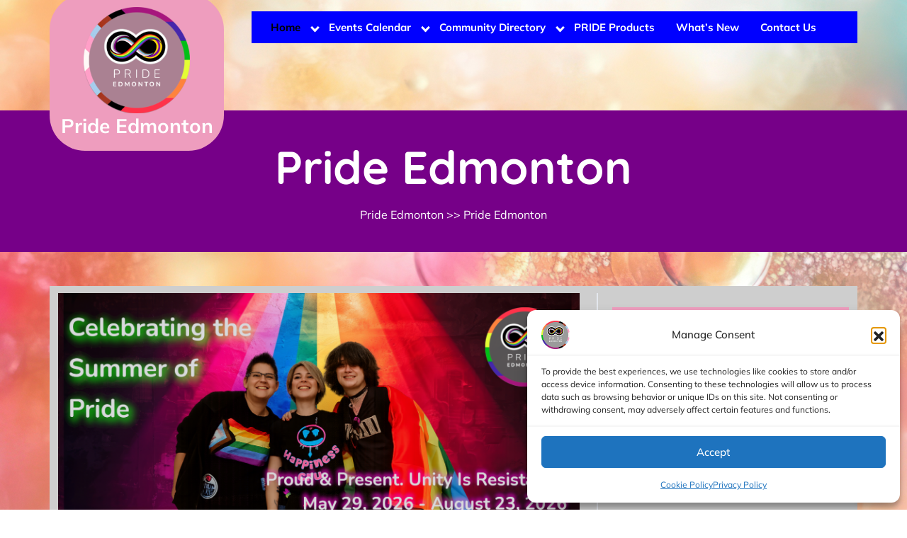

--- FILE ---
content_type: text/css
request_url: https://prideedmonton.ca/wp-content/themes/charitable-non-profit-child-02/style.css?ver=0.0.1.1768771199
body_size: 1078
content:
/*
Theme Name: Pride Edmonton 2026
Theme URI: https://crashcompservices.com
Template: charitable-non-profit
Author: Crash Computer Services
Author URI: https://crashcompservices.com
Description: The theme is based off the Charitable Non-Profit WordPress theme is a specialized website template created with a purpose to empower non-profit organizations to make a meaningful impact in the digital realm. This theme is an ideal tool for charitable and non-profit organizations, social initiatives, community projects, and humanitarian causes. Its design and features are tailored to help you effectively communicate your mission, engage with supporters, and raise funds. The layout and design of this theme are intentionally built to create a user-friendly and visually engaging experience. Its clean and modern aesthetic allows your non-profit's mission to take center stage, making it easy for visitors to understand and connect with your cause. The responsive design ensures that your website will appear seamlessly on a variety of devices, from desktop computers to mobile phones, allowing you to reach a broader audience. What sets the Charitable Non-Profit theme apart is its unique set of features and functionalities designed to cater specifically to the needs of non-profit organizations. These include donation forms and payment processing integration to streamline fundraising efforts, event management tools for promoting and organizing charitable events, and a blog section for sharing stories, news, and updates related to your cause. Additionally, the theme is optimized for search engines, helping potential supporters find your website more easily.
Tags: blog,e-commerce,portfolio,wide-blocks,one-column,two-columns,right-sidebar,left-sidebar,grid-layout,three-columns,four-columns,custom-background,custom-colors,custom-header,custom-logo,custom-menu,featured-images,flexible-header,footer-widgets,full-width-template,editor-style,sticky-post,theme-options,threaded-comments,translation-ready,rtl-language-support
Version: 0.0.1.1768771199
Updated: 2026-01-18 14:19:59

*/



--- FILE ---
content_type: text/css
request_url: https://prideedmonton.ca/wp-content/themes/charitable-non-profit/assets/css/responsive.css?ver=2.3.4
body_size: 1621
content:
@media screen and (min-width : 320px) and (max-width : 767px) {
  .sidebar-area {
    border-left: none;
    padding: 0;
  }
  #main-menu ul li a:before,.menu-header {
    content: none;
    position: static;
  }
  button.menu-toggle:focus, a.open-search-form:focus {
    outline: 3px solid #ffbc00 !important;
    text-decoration: none !important;
  }
  .menu-toggle,
  .dropdown-toggle {
    display: inline-block;
    font-size: 20px;
    font-weight: 600;
    background: var(--primary-theme-color);
    color: #fff;
    border: none;
  }
  #main-menu ul li a{
     color: #121212;
  }
  #main-menu ul li a:hover{
    color: #121212;
  }
  #main-menu{
    display: none;
  }
  .header.toggled #main-menu{
    display: block;
    z-index: 999999;
    margin-bottom: 10px;
  }
  button.close-menu{
    display: inline-block;
    background: var(--primary-theme-color);
    border: none;
    color: #fff;
  }
  #main-menu ul li {
    float: left;
    width: 100%;
  }
  #main-menu ul li:nth-child(even) {background: #f5f5f5}
  #main-menu ul li:nth-child(odd) {background: #e5e5e5}
  #main-menu > li > ul.children,
  #main-menu > li > ul.sub-menu {
    position: absolute;
    top:-100%;
    background: #fff;
  }
  #main-menu li.focus > ul.children,
  #main-menu li.focus > ul.sub-menu ,
  #main-menu li:hover > ul.children,
  #main-menu li:hover > ul.sub-menu ,
  #main-menu li:focus > ul.children,
  #main-menu li:focus > ul.sub-menu {
    width: 100%;
    top:0;
    left: 0 !important;
    position: relative;
  }
  #main-menu ul {
    padding: 0;
    float: none;
  }
  #main-menu ul.children li a ,
  #main-menu ul.sub-menu li a {
    padding: 0;
    line-height:53px;
    color: #4a5053;
  }
  #main-menu ul li.menu-item-has-children:after {
    content: '';
    position: absolute;
    border: solid #4a5053;
    right: 10px;
    top: 50%;
    border-width: 0 3px 3px 0;
    display: inline-block;
    padding: 3px;
    -webkit-transform: translate(0,-50%) rotate(-45deg);
    transform: translate(0,-50%) rotate(-45deg);
  }
  #main-menu ul.children li,
  #main-menu ul.sub-menu li {
    width: 100%;
    font-size: 12px;
    padding-left: 10px;
  }
  #main-menu ul li.menu-item-has-children:hover:after ,
  #main-menu ul li.menu-item-has-children:focus:after,
  #main-menu ul li.menu-item-has-children.focus:after {
    top: 20px;
    -webkit-transform:  rotate(45deg);
    transform:  rotate(45deg);
  }
  #main-menu a:hover,
  #main-menu ul li a:hover,
  #main-menu li:hover > a,
  #main-menu a:focus,
  #main-menu ul li a:focus,
  #main-menu li.focus > a,
  #main-menu li:focus > a,
  #main-menu ul li.current-menu-item > a,
  #main-menu ul li.current_page_item > a,
  #main-menu ul li.current-menu-parent > a,
  #main-menu ul li.current_page_ancestor > a,
  #main-menu ul li.current-menu-ancestor > a {
    background:none;
  }
  .header-image-box {
    height: 200px;
    background-size: cover !important;
  }
  .header-image-box h1 {
    font-size: 35px;
  }
  .woocommerce ul.products[class*="columns-"] li.product,
  .woocommerce-page ul.products[class*="columns-"] li.product {
    width: 100% !important;
  }
  .header-icon{
  text-align: center;
  }
  .top-header p{
    text-align: center;
  }
  .donate-btn{
    margin-top: 10px;
  }
  .logo {
    position: static;
  }
  .bottom-header {
    position: relative !important;
  }
  .wc-block-grid__products .wc-block-grid__product-image img{
    width: 100% !important;
  }
  .footer-links{
    text-align: center !important;
  }
}

@media screen and (min-width : 320px) and (max-width : 990px) {
  .logo {
    position: static;
  }
  .bottom-header{
    background-color: #000000d7;
  }
  .woocommerce .col2-set .col-1, .woocommerce .col2-set .col-2, .woocommerce-page .col2-set .col-1, .woocommerce-page .col2-set .col-2{
    float: none;
    width: 100%;
  }
}

@media screen and (min-width : 992px){
  .fixed-header {
    position: fixed !important;
    top: 0; 
    left: 0;
    width: 100%;
    background-color: rgba(15, 15, 15, 0.91) !important;
    box-shadow: 2px 2px 10px 0px #d9d7d7;
    z-index: 9999;
    padding: 20px;
  }
  .admin-bar .fixed-header{
    margin-top: 30px !important;
  }
}

@media only screen and (min-width:768px){
  .cursor-point,
  .cursor-point-outline {
      z-index: 1100;
      pointer-events: none;
      position: fixed;
      top: 50%;
      left: 50% ;
      -webkit-transform: translate(-50%, -50%);
      transform: translate(-50%, -50%);
      border-radius: 50%;
      opacity: 0;
      -webkit-transition: opacity 0.3s ease-in-out,
      -webkit-transform 0.3s ease-in-out;
      transition: opacity 0.3s ease-in-out, -webkit-transform 0.3s ease-in-out;
      transition: opacity 0.3s ease-in-out, transform 0.3s ease-in-out;
      transition: opacity 0.3s ease-in-out, transform 0.3s ease-in-out,
      -webkit-transform 0.3s ease-in-out;
  }
  .cursor-point {
      width: 8px;
      height: 8px;
      background-color: var(--primary-theme-color);
  }
  .cursor-point-outline {
      width: 30px;
      height: 30px;
      background-color: var(--primary-theme-color);
      opacity: 0.4 !important;
  }
}
/* ===============================================
   Progress Bar
   =============================================== */
   @media only screen and (max-width: 782px) {
    .admin-bar #elemento-progress-bar.top {
        top: 46px;
    }
    }
  @media only screen and (max-width: 600px) {
    .admin-bar #elemento-progress-bar.top {
        top: 0;
    }
  }
@media screen and (min-width : 768px) and (max-width : 1200px) {
  .u-column1.col-1.woocommerce-Address ,
  .u-column2.col-2.woocommerce-Address {
    width: 100%;
  }
}
/* HOME PAGE MEDIA CSS  */
@media screen and (min-width : 768px) and (max-width : 1023px) {
  #main-menu ul li a {
    font-size: 14px;
    padding: 10px;
  }
  .post-box:hover img,.post-box.box img{
    transform: none;
  }
  .post-box .box {
    border-radius: 10px 10px 0 0;
  }
  .header-image-box {
    background-size: cover !important;
    height: 350px;
  }
  .wc-block-grid.has-4-columns .wc-block-grid__product {
    flex: 1 0 48% !important;
    max-width: 48% !important;
  }
  .wc-block-grid__products .wc-block-grid__product-image img{
    width: 100% !important;
  }
}
@media screen and (min-width : 1400px) {
  .page-template-frontpage .e-con.e-flex>.e-con-inner{
    max-width: 1320px !important;
  }
}


--- FILE ---
content_type: text/css
request_url: https://prideedmonton.ca/wp-content/uploads/sass/pvc.min.css?ver=1737408582
body_size: 182
content:
.clear{clear:both}.nobr{white-space:nowrap}.pvc_clear{clear:both}body .pvc-stats-icon,body .pvc-stats-icon svg{color:#2877ff !important;fill:#2877ff !important}body .pvc_stats .pvc-stats-icon{vertical-align:middle}body .pvc_stats .pvc-stats-icon.small svg{width:18px}body .pvc_stats .pvc-stats-icon.medium svg{width:24px}body .pvc_stats .pvc-stats-icon.large svg{width:30px}

--- FILE ---
content_type: application/javascript
request_url: https://prideedmonton.ca/wp-content/themes/charitable-non-profit/assets/js/script.js?ver=1.0
body_size: 1943
content:
/* ===============================================
  OPEN CLOSE Menu
============================================= */

function charitable_non_profit_open_menu() {
  jQuery('button.menu-toggle').addClass('close-panal');
  setTimeout(function(){
    jQuery('nav#main-menu').show();
  }, 100);

  return false;
}

jQuery( "button.menu-toggle").on("click", charitable_non_profit_open_menu);

function charitable_non_profit_close_menu() {
  jQuery('button.close-menu').removeClass('close-panal');
  jQuery('nav#main-menu').hide();
}

jQuery( "button.close-menu").on("click", charitable_non_profit_close_menu);

/* ===============================================
  TRAP TAB FOCUS ON MODAL MENU
============================================= */

jQuery('button.close-menu').on('keydown', function (e) {

  if (jQuery("this:focus") && !!e.shiftKey && e.keyCode === 9) {
  } else if (jQuery("this:focus") && (e.which === 9)) {
    e.preventDefault();
    jQuery(this).blur();
    jQuery('.nav-menu li a:first').focus()
  }
});

jQuery('.nav-menu li a:first').on('keydown', function (event) {
  if (jQuery("this:focus") && !!event.shiftKey && event.keyCode === 9) {
    event.preventDefault();
    jQuery(this).blur();
    jQuery('button.close-menu').focus()
  }
});

jQuery(document).ready(function() {
  window.addEventListener('load', (event) => {
      jQuery(".loader").delay(2000).fadeOut("slow");
    });
})

/* ===============================================
  Scroll Top //
============================================= */

jQuery(window).scroll(function () {
  if (jQuery(this).scrollTop() > 100) {
      jQuery('.scroll-up').fadeIn();
  } else {
      jQuery('.scroll-up').fadeOut();
  }
});

jQuery('a[href="#tobottom"]').click(function () {
  jQuery('html, body').animate({scrollTop: 0}, 'slow');
  return false;
});

(function( $ ) {
$(window).scroll(function(){
    var sticky = $('.sticky-header'),
    scroll = $(window).scrollTop();

    if (scroll >= 100) sticky.addClass('fixed-header');
    else sticky.removeClass('fixed-header');
  });
})( jQuery );
 /* ===============================================
  Custom Cursor
============================================= */

const charitable_non_profit_customCursor = {
  init: function () {
    this.charitable_non_profit_customCursor();
  },
  isVariableDefined: function (el) {
    return typeof el !== "undefined" && el !== null;
  },
  select: function (selectors) {
    return document.querySelector(selectors);
  },
  selectAll: function (selectors) {
    return document.querySelectorAll(selectors);
  },
  charitable_non_profit_customCursor: function () {
    const charitable_non_profit_cursorDot = this.select(".cursor-point");
    const charitable_non_profit_cursorOutline = this.select(".cursor-point-outline");
    if (this.isVariableDefined(charitable_non_profit_cursorDot) && this.isVariableDefined(charitable_non_profit_cursorOutline)) {
      const cursor = {
        delay: 8,
        _x: 0,
        _y: 0,
        endX: window.innerWidth / 2,
        endY: window.innerHeight / 2,
        cursorVisible: true,
        cursorEnlarged: false,
        $dot: charitable_non_profit_cursorDot,
        $outline: charitable_non_profit_cursorOutline,

        init: function () {
          this.dotSize = this.$dot.offsetWidth;
          this.outlineSize = this.$outline.offsetWidth;
          this.setupEventListeners();
          this.animateDotOutline();
        },

        updateCursor: function (e) {
          this.cursorVisible = true;
          this.toggleCursorVisibility();
          this.endX = e.clientX;
          this.endY = e.clientY;
          this.$dot.style.top = `${this.endY}px`;
          this.$dot.style.left = `${this.endX}px`;
        },

        setupEventListeners: function () {
          window.addEventListener("load", () => {
            this.cursorEnlarged = false;
            this.toggleCursorSize();
          });

          charitable_non_profit_customCursor.selectAll("a, button").forEach((el) => {
            el.addEventListener("mouseover", () => {
              this.cursorEnlarged = true;
              this.toggleCursorSize();
            });
            el.addEventListener("mouseout", () => {
              this.cursorEnlarged = false;
              this.toggleCursorSize();
            });
          });

          document.addEventListener("mousedown", () => {
            this.cursorEnlarged = true;
            this.toggleCursorSize();
          });
          document.addEventListener("mouseup", () => {
            this.cursorEnlarged = false;
            this.toggleCursorSize();
          });

          document.addEventListener("mousemove", (e) => {
            this.updateCursor(e);
          });

          document.addEventListener("mouseenter", () => {
            this.cursorVisible = true;
            this.toggleCursorVisibility();
            this.$dot.style.opacity = 1;
            this.$outline.style.opacity = 1;
          });

          document.addEventListener("mouseleave", () => {
            this.cursorVisible = false;
            this.toggleCursorVisibility();
            this.$dot.style.opacity = 0;
            this.$outline.style.opacity = 0;
          });
        },

        animateDotOutline: function () {
          this._x += (this.endX - this._x) / this.delay;
          this._y += (this.endY - this._y) / this.delay;
          this.$outline.style.top = `${this._y}px`;
          this.$outline.style.left = `${this._x}px`;

          requestAnimationFrame(this.animateDotOutline.bind(this));
        },

        toggleCursorSize: function () {
          if (this.cursorEnlarged) {
            this.$dot.style.transform = "translate(-50%, -50%) scale(0.75)";
            this.$outline.style.transform = "translate(-50%, -50%) scale(1.6)";
          } else {
            this.$dot.style.transform = "translate(-50%, -50%) scale(1)";
            this.$outline.style.transform = "translate(-50%, -50%) scale(1)";
          }
        },

        toggleCursorVisibility: function () {
          if (this.cursorVisible) {
            this.$dot.style.opacity = 1;
            this.$outline.style.opacity = 1;
          } else {
            this.$dot.style.opacity = 0;
            this.$outline.style.opacity = 0;
          }
        },
      };
      cursor.init();
    }
  },
};
charitable_non_profit_customCursor.init(); 

/* ===============================================
  Progress Bar
============================================= */
const charitable_non_profit_progressBar = {
  init: function () {
      let charitable_non_profit_progressBarDiv = document.getElementById("elemento-progress-bar");

      if (charitable_non_profit_progressBarDiv) {
          let charitable_non_profit_body = document.body;
          let charitable_non_profit_rootElement = document.documentElement;

          window.addEventListener("scroll", function (event) {
              let charitable_non_profit_winScroll = charitable_non_profit_body.scrollTop || charitable_non_profit_rootElement.scrollTop;
              let charitable_non_profit_height =
              charitable_non_profit_rootElement.scrollHeight - charitable_non_profit_rootElement.clientHeight;
              let charitable_non_profit_scrolled = (charitable_non_profit_winScroll / charitable_non_profit_height) * 100;
              charitable_non_profit_progressBarDiv.style.width = charitable_non_profit_scrolled + "%";
          });
      }
  },
};
charitable_non_profit_progressBar.init();

/* ===============================================
   sticky copyright
============================================= */

window.addEventListener('scroll', function() {
  var charitable_non_profit_footer = document.querySelector('.sticky-copyright');
  if (!charitable_non_profit_footer) return; 

  var charitable_non_profit_scrollTop = window.scrollY || document.documentElement.charitable_non_profit_scrollTop;

  if (charitable_non_profit_scrollTop >= 100) {
    charitable_non_profit_footer.classList.add('active-sticky');
  }
});

/* ===============================================
   sticky sidebar
============================================= */

window.addEventListener('scroll', function () {
  var charitable_non_profit_sidebar = document.querySelector('.sidebar-sticky');
  if (!charitable_non_profit_sidebar) return;

  var charitable_non_profit_scrollTop = window.scrollY || document.documentElement.scrollTop;
  var charitable_non_profit_windowHeight = window.innerHeight;
  var charitable_non_profit_documentHeight = document.documentElement.scrollHeight;

  var charitable_non_profit_isBottom = charitable_non_profit_scrollTop + charitable_non_profit_windowHeight >= charitable_non_profit_documentHeight - 100;

  if (charitable_non_profit_scrollTop >= 100 && !charitable_non_profit_isBottom) {
    charitable_non_profit_sidebar.classList.add('sidebar-fixed');
  } else {
    charitable_non_profit_sidebar.classList.remove('sidebar-fixed');
  }
});
